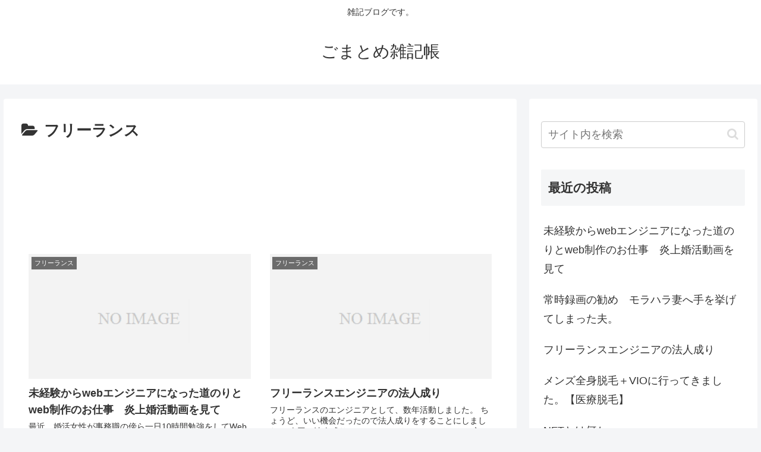

--- FILE ---
content_type: text/html; charset=utf-8
request_url: https://www.google.com/recaptcha/api2/aframe
body_size: 259
content:
<!DOCTYPE HTML><html><head><meta http-equiv="content-type" content="text/html; charset=UTF-8"></head><body><script nonce="XznkrVBygoCEGvEO_4LktA">/** Anti-fraud and anti-abuse applications only. See google.com/recaptcha */ try{var clients={'sodar':'https://pagead2.googlesyndication.com/pagead/sodar?'};window.addEventListener("message",function(a){try{if(a.source===window.parent){var b=JSON.parse(a.data);var c=clients[b['id']];if(c){var d=document.createElement('img');d.src=c+b['params']+'&rc='+(localStorage.getItem("rc::a")?sessionStorage.getItem("rc::b"):"");window.document.body.appendChild(d);sessionStorage.setItem("rc::e",parseInt(sessionStorage.getItem("rc::e")||0)+1);localStorage.setItem("rc::h",'1768552493274');}}}catch(b){}});window.parent.postMessage("_grecaptcha_ready", "*");}catch(b){}</script></body></html>